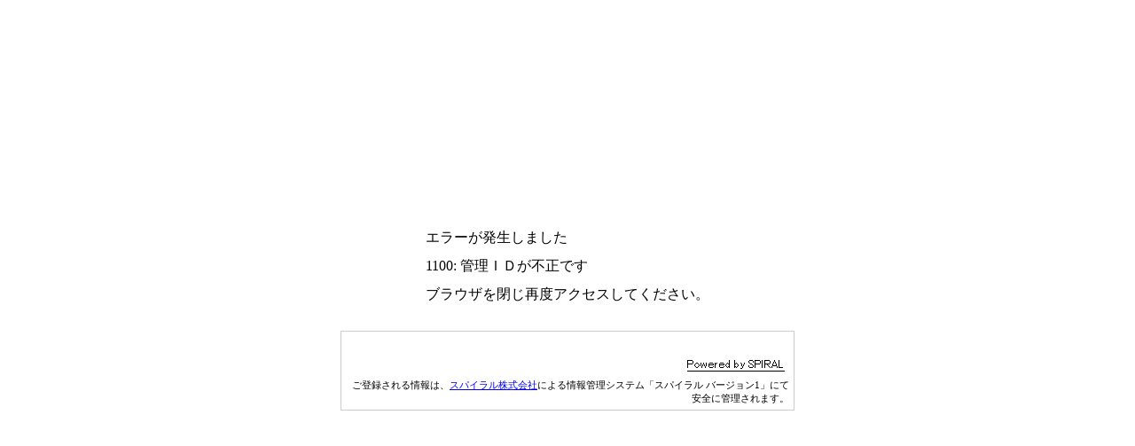

--- FILE ---
content_type: text/html;charset=Shift_JIS
request_url: https://reg18.smp.ne.jp/regist/is?SMPFORM=nitd-sdqfs-4eee646ddcccf8ff7b085343f0c435e0
body_size: 1139
content:
<html>
<body>
<table border="0" width="100%" height="100%">
  <tr>
    <td align="center" valign="middle">
      <table border="0">
        <tr><td height="30">エラーが発生しました</td></tr>
        <tr><td height="30">1100: 管理ＩＤが不正です</td></tr>
        <tr><td height="30">ブラウザを閉じ再度アクセスしてください。</td></tr>
      </table>
      <br>
	<!-- ここから -->
	<div style="width:500px; margin :5px; padding:5px; background-color:#FFFFFF; border-color:#CCCCCC; border-style:solid; font-size:11px; text-align:right; border-width:1px;">
	<a href="https://www.spiral-platform.co.jp/" target="_blank" title="SPIRAL"><img src="https://www.pi-pe.co.jp/security/images/spiral.gif" border="0" alt="SPIRAL" width="168" height="43"></a><br>
	<img src="https://www.pi-pe.co.jp/common/images/spacer.gif" border="0" alt="" width="1" height="5"><br>
	ご登録される情報は、<a href="https://www.spiral-platform.co.jp/" target="_blank" title="スパイラル株式会社">スパイラル株式会社</a>による情報管理システム「スパイラル バージョン1」にて安全に管理されます。
	</div>
	<!-- ここまで -->
    </td>
  </tr>
</table>
</body>
</html>
